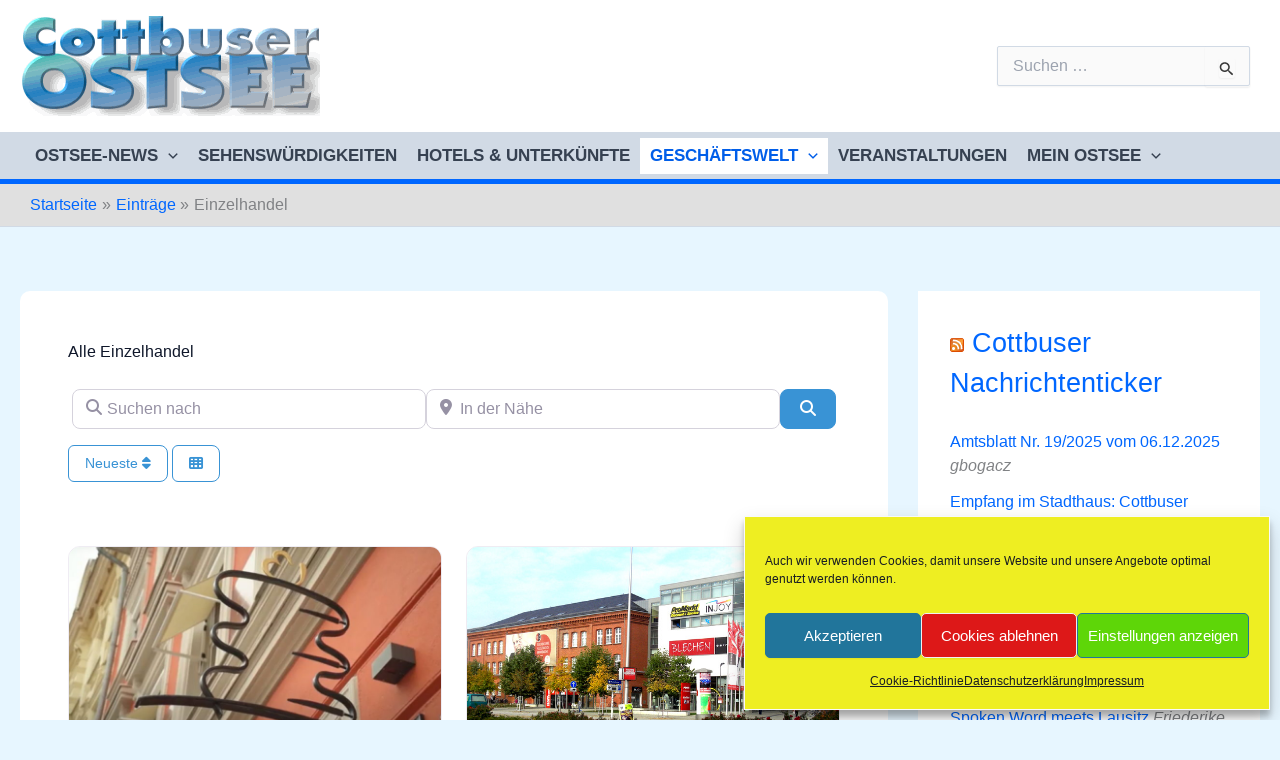

--- FILE ---
content_type: text/html; charset=UTF-8
request_url: https://derostsee.de/wp-admin/admin-ajax.php
body_size: 156
content:
<div class="alert alert-info " role="alert" ><i class="fas fa-info-circle"></i> Deine kürzlich angesehenen Beiträge werden hier angezeigt.</div>